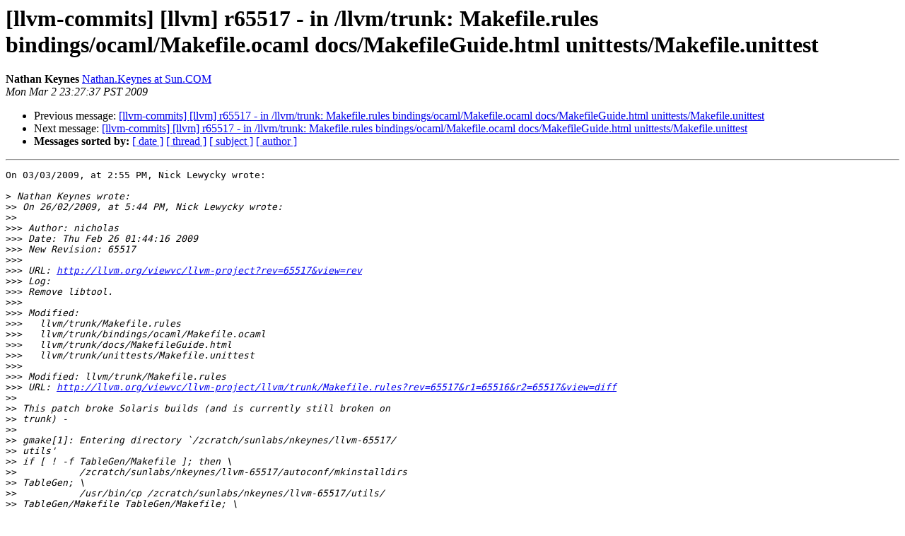

--- FILE ---
content_type: text/html
request_url: https://lists.llvm.org/pipermail/llvm-commits/Week-of-Mon-20090302/074557.html
body_size: 3061
content:
<!DOCTYPE HTML PUBLIC "-//W3C//DTD HTML 4.01 Transitional//EN">
<HTML>
 <HEAD>
   <TITLE> [llvm-commits] [llvm] r65517 - in /llvm/trunk: Makefile.rules bindings/ocaml/Makefile.ocaml docs/MakefileGuide.html unittests/Makefile.unittest
   </TITLE>
   <LINK REL="Index" HREF="index.html" >
   <LINK REL="made" HREF="mailto:llvm-commits%40lists.llvm.org?Subject=Re%3A%20%5Bllvm-commits%5D%20%5Bllvm%5D%20r65517%20-%20in%20/llvm/trunk%3A%20Makefile.rules%0A%20bindings/ocaml/Makefile.ocaml%20docs/MakefileGuide.html%0A%20unittests/Makefile.unittest&In-Reply-To=%3C4ABFD142-7D53-43C0-8ACA-3DD6B93F58C7%40sun.com%3E">
   <META NAME="robots" CONTENT="index,nofollow">
   <style type="text/css">
       pre {
           white-space: pre-wrap;       /* css-2.1, curent FF, Opera, Safari */
           }
   </style>
   <META http-equiv="Content-Type" content="text/html; charset=utf-8">
   <LINK REL="Previous"  HREF="074523.html">
   <LINK REL="Next"  HREF="074559.html">
 </HEAD>
 <BODY BGCOLOR="#ffffff">
   <H1>[llvm-commits] [llvm] r65517 - in /llvm/trunk: Makefile.rules bindings/ocaml/Makefile.ocaml docs/MakefileGuide.html unittests/Makefile.unittest</H1>
    <B>Nathan Keynes</B> 
    <A HREF="mailto:llvm-commits%40lists.llvm.org?Subject=Re%3A%20%5Bllvm-commits%5D%20%5Bllvm%5D%20r65517%20-%20in%20/llvm/trunk%3A%20Makefile.rules%0A%20bindings/ocaml/Makefile.ocaml%20docs/MakefileGuide.html%0A%20unittests/Makefile.unittest&In-Reply-To=%3C4ABFD142-7D53-43C0-8ACA-3DD6B93F58C7%40sun.com%3E"
       TITLE="[llvm-commits] [llvm] r65517 - in /llvm/trunk: Makefile.rules bindings/ocaml/Makefile.ocaml docs/MakefileGuide.html unittests/Makefile.unittest">Nathan.Keynes at Sun.COM
       </A><BR>
    <I>Mon Mar  2 23:27:37 PST 2009</I>
    <P><UL>
        <LI>Previous message: <A HREF="074523.html">[llvm-commits] [llvm] r65517 - in /llvm/trunk: Makefile.rules bindings/ocaml/Makefile.ocaml docs/MakefileGuide.html unittests/Makefile.unittest
</A></li>
        <LI>Next message: <A HREF="074559.html">[llvm-commits] [llvm] r65517 - in /llvm/trunk: Makefile.rules bindings/ocaml/Makefile.ocaml docs/MakefileGuide.html unittests/Makefile.unittest
</A></li>
         <LI> <B>Messages sorted by:</B> 
              <a href="date.html#74557">[ date ]</a>
              <a href="thread.html#74557">[ thread ]</a>
              <a href="subject.html#74557">[ subject ]</a>
              <a href="author.html#74557">[ author ]</a>
         </LI>
       </UL>
    <HR>  
<!--beginarticle-->
<PRE>
On 03/03/2009, at 2:55 PM, Nick Lewycky wrote:

&gt;<i> Nathan Keynes wrote:
</I>&gt;&gt;<i> On 26/02/2009, at 5:44 PM, Nick Lewycky wrote:
</I>&gt;&gt;<i>
</I>&gt;&gt;&gt;<i> Author: nicholas
</I>&gt;&gt;&gt;<i> Date: Thu Feb 26 01:44:16 2009
</I>&gt;&gt;&gt;<i> New Revision: 65517
</I>&gt;&gt;&gt;<i>
</I>&gt;&gt;&gt;<i> URL: <A HREF="http://llvm.org/viewvc/llvm-project?rev=65517&amp;view=rev">http://llvm.org/viewvc/llvm-project?rev=65517&amp;view=rev</A>
</I>&gt;&gt;&gt;<i> Log:
</I>&gt;&gt;&gt;<i> Remove libtool.
</I>&gt;&gt;&gt;<i>
</I>&gt;&gt;&gt;<i> Modified:
</I>&gt;&gt;&gt;<i>   llvm/trunk/Makefile.rules
</I>&gt;&gt;&gt;<i>   llvm/trunk/bindings/ocaml/Makefile.ocaml
</I>&gt;&gt;&gt;<i>   llvm/trunk/docs/MakefileGuide.html
</I>&gt;&gt;&gt;<i>   llvm/trunk/unittests/Makefile.unittest
</I>&gt;&gt;&gt;<i>
</I>&gt;&gt;&gt;<i> Modified: llvm/trunk/Makefile.rules
</I>&gt;&gt;&gt;<i> URL: <A HREF="http://llvm.org/viewvc/llvm-project/llvm/trunk/Makefile.rules?rev=65517&amp;r1=65516&amp;r2=65517&amp;view=diff">http://llvm.org/viewvc/llvm-project/llvm/trunk/Makefile.rules?rev=65517&amp;r1=65516&amp;r2=65517&amp;view=diff</A>
</I>&gt;&gt;<i>
</I>&gt;&gt;<i> This patch broke Solaris builds (and is currently still broken on
</I>&gt;&gt;<i> trunk) -
</I>&gt;&gt;<i>
</I>&gt;&gt;<i> gmake[1]: Entering directory `/zcratch/sunlabs/nkeynes/llvm-65517/ 
</I>&gt;&gt;<i> utils'
</I>&gt;&gt;<i> if [ ! -f TableGen/Makefile ]; then \
</I>&gt;&gt;<i>           /zcratch/sunlabs/nkeynes/llvm-65517/autoconf/mkinstalldirs
</I>&gt;&gt;<i> TableGen; \
</I>&gt;&gt;<i>           /usr/bin/cp /zcratch/sunlabs/nkeynes/llvm-65517/utils/
</I>&gt;&gt;<i> TableGen/Makefile TableGen/Makefile; \
</I>&gt;&gt;<i>         fi; \
</I>&gt;&gt;<i>         gmake -C TableGen all
</I>&gt;&gt;<i> gmake[2]: Entering directory `/zcratch/sunlabs/nkeynes/llvm-65517/
</I>&gt;&gt;<i> utils/TableGen'
</I>&gt;&gt;<i> llvm[2]: Linking Debug executable tblgen
</I>&gt;&gt;<i> g++ -I/zcratch/sunlabs/nkeynes/llvm-65517/include -I/zcratch/sunlabs/
</I>&gt;&gt;<i> nkeynes/llvm-65517/utils/TableGen  -D_DEBUG  -include llvm/System/
</I>&gt;&gt;<i> Solaris.h -D_GNU_SOURCE -D__STD
</I>&gt;&gt;<i> C_LIMIT_MACROS -D__STDC_CONSTANT_MACROS -g -fPIC  -Woverloaded- 
</I>&gt;&gt;<i> virtual
</I>&gt;&gt;<i> -pedantic -Wall -W -Wwrite-strings -Wno-long-long -Wunused -Wno- 
</I>&gt;&gt;<i> unused-
</I>&gt;&gt;<i> parameter  -g  -Wl,-rpath
</I>&gt;&gt;<i> -Wl,/zcratch/sunlabs/nkeynes/llvm-65517/Debug/bin -export-dynamic -L/
</I>&gt;&gt;<i> zcratch/sunlabs/nkeynes/llvm-65517/Debug/lib -L/zcratch/sunlabs/
</I>&gt;&gt;<i> nkeynes/llvm-65517/Debug/lib  -o
</I>&gt;&gt;<i>  /zcratch/sunlabs/nkeynes/llvm-65517/Debug/bin/tblgen  /zcratch/
</I>&gt;&gt;<i> sunlabs/nkeynes/llvm-65517/utils/TableGen/Debug/AsmWriterEmitter.o /
</I>&gt;&gt;<i> zcratch/sunlabs/nkeynes/llvm-b0rke
</I>&gt;&gt;<i> d/utils/TableGen/Debug/CallingConvEmitter.o /zcratch/sunlabs/nkeynes/
</I>&gt;&gt;<i> llvm-65517/utils/TableGen/Debug/CodeEmitterGen.o /zcratch/sunlabs/
</I>&gt;&gt;<i> nkeynes/llvm-65517/utils/TableG
</I>&gt;&gt;<i> en/Debug/CodeGenDAGPatterns.o /zcratch/sunlabs/nkeynes/llvm-65517/
</I>&gt;&gt;<i> utils/TableGen/Debug/CodeGenInstruction.o /zcratch/sunlabs/nkeynes/
</I>&gt;&gt;<i> llvm-65517/utils/TableGen/Debug/C
</I>&gt;&gt;<i> odeGenTarget.o /zcratch/sunlabs/nkeynes/llvm-65517/utils/TableGen/
</I>&gt;&gt;<i> Debug/DAGISelEmitter.o /zcratch/sunlabs/nkeynes/llvm-65517/utils/
</I>&gt;&gt;<i> TableGen/Debug/FastISelEmitter.o /z
</I>&gt;&gt;<i> cratch/sunlabs/nkeynes/llvm-65517/utils/TableGen/Debug/
</I>&gt;&gt;<i> InstrEnumEmitter.o /zcratch/sunlabs/nkeynes/llvm-65517/utils/ 
</I>&gt;&gt;<i> TableGen/
</I>&gt;&gt;<i> Debug/InstrInfoEmitter.o /zcratch/sunlabs
</I>&gt;&gt;<i> /nkeynes/llvm-65517/utils/TableGen/Debug/IntrinsicEmitter.o /zcratch/
</I>&gt;&gt;<i> sunlabs/nkeynes/llvm-65517/utils/TableGen/Debug/
</I>&gt;&gt;<i> LLVMCConfigurationEmitter.o /zcratch/sunlabs/nkey
</I>&gt;&gt;<i> nes/llvm-65517/utils/TableGen/Debug/Record.o /zcratch/sunlabs/ 
</I>&gt;&gt;<i> nkeynes/
</I>&gt;&gt;<i> llvm-65517/utils/TableGen/Debug/RegisterInfoEmitter.o /zcratch/ 
</I>&gt;&gt;<i> sunlabs/
</I>&gt;&gt;<i> nkeynes/llvm-65517/utils
</I>&gt;&gt;<i> /TableGen/Debug/SubtargetEmitter.o /zcratch/sunlabs/nkeynes/ 
</I>&gt;&gt;<i> llvm-65517/
</I>&gt;&gt;<i> utils/TableGen/Debug/TGLexer.o /zcratch/sunlabs/nkeynes/llvm-65517/
</I>&gt;&gt;<i> utils/TableGen/Debug/TGParse
</I>&gt;&gt;<i> r.o /zcratch/sunlabs/nkeynes/llvm-65517/utils/TableGen/Debug/
</I>&gt;&gt;<i> TGValueTypes.o /zcratch/sunlabs/nkeynes/llvm-65517/utils/TableGen/
</I>&gt;&gt;<i> Debug/TableGen.o /zcratch/sunlabs/nkeyn
</I>&gt;&gt;<i> es/llvm-65517/utils/TableGen/Debug/TableGenBackend.o -lLLVMSupport -
</I>&gt;&gt;<i> lLLVMSystem \
</I>&gt;&gt;<i>            -lpthread -lmalloc -lm -lelf
</I>&gt;&gt;<i> ld: fatal: option -dn and -P are incompatible
</I>&gt;&gt;<i> ld: fatal: Flags processing errors
</I>&gt;&gt;<i> collect2: ld returned 1 exit status
</I>&gt;&gt;<i> gmake[2]: *** [/zcratch/sunlabs/nkeynes/llvm-65517/Debug/bin/tblgen]
</I>&gt;&gt;<i> Error 1
</I>&gt;&gt;<i> gmake[2]: Leaving directory /zcratch/sunlabs/nkeynes/llvm-65517/ 
</I>&gt;&gt;<i> utils/
</I>&gt;&gt;<i> TableGen'
</I>&gt;&gt;<i> gmake[1]: *** [TableGen/.makeall] Error 2
</I>&gt;&gt;<i> gmake[1]: Leaving directory /zcratch/sunlabs/nkeynes/llvm-65517/ 
</I>&gt;&gt;<i> utils'
</I>&gt;&gt;<i> gmake: *** [all] Error 1
</I>&gt;&gt;<i>
</I>&gt;&gt;<i> Previous version used the following link line:
</I>&gt;&gt;<i> g++ -I/zcratch/sunlabs/nkeynes/llvm/include -I/zcratch/sunlabs/ 
</I>&gt;&gt;<i> nkeynes/
</I>&gt;&gt;<i> llvm/utils/TableGen -D_DEBUG -include llvm/System/Solaris.h -
</I>&gt;&gt;<i> D_GNU_SOURCE -D__STDC_LIMIT_MACROS -
</I>&gt;&gt;<i> D__STDC_CONSTANT_MACROS -g -fPIC -Woverloaded-virtual -pedantic - 
</I>&gt;&gt;<i> Wall -
</I>&gt;&gt;<i> W -Wwrite-strings -Wno-long-long -Wunused -Wno-unused-parameter -g - 
</I>&gt;&gt;<i> o /
</I>&gt;&gt;<i> zcratch/sunlabs/nkeynes/ll
</I>&gt;&gt;<i> vm/Debug/bin/tblgen /zcratch/sunlabs/nkeynes/llvm/utils/TableGen/ 
</I>&gt;&gt;<i> Debug/
</I>&gt;&gt;<i> AsmWriterEmitter.o /zcratch/sunlabs/nkeynes/llvm/utils/TableGen/ 
</I>&gt;&gt;<i> Debug/
</I>&gt;&gt;<i> CallingConvEmitter.o /zcrat
</I>&gt;&gt;<i> ch/sunlabs/nkeynes/llvm/utils/TableGen/Debug/CodeEmitterGen.o / 
</I>&gt;&gt;<i> zcratch/
</I>&gt;&gt;<i> sunlabs/nkeynes/llvm/utils/TableGen/Debug/CodeGenDAGPatterns.o /
</I>&gt;&gt;<i> zcratch/sunlabs/nkeynes/llvm/util
</I>&gt;&gt;<i> s/TableGen/Debug/CodeGenInstruction.o /zcratch/sunlabs/nkeynes/llvm/
</I>&gt;&gt;<i> utils/TableGen/Debug/CodeGenTarget.o /zcratch/sunlabs/nkeynes/llvm/
</I>&gt;&gt;<i> utils/TableGen/Debug/DAGISelEmitt
</I>&gt;&gt;<i> er.o /zcratch/sunlabs/nkeynes/llvm/utils/TableGen/Debug/
</I>&gt;&gt;<i> FastISelEmitter.o /zcratch/sunlabs/nkeynes/llvm/utils/TableGen/Debug/
</I>&gt;&gt;<i> InstrEnumEmitter.o /zcratch/sunlabs/nkeynes
</I>&gt;&gt;<i> /llvm/utils/TableGen/Debug/InstrInfoEmitter.o /zcratch/sunlabs/ 
</I>&gt;&gt;<i> nkeynes/
</I>&gt;&gt;<i> llvm/utils/TableGen/Debug/IntrinsicEmitter.o /zcratch/sunlabs/ 
</I>&gt;&gt;<i> nkeynes/
</I>&gt;&gt;<i> llvm/utils/TableGen/Debug/L
</I>&gt;&gt;<i> LVMCConfigurationEmitter.o /zcratch/sunlabs/nkeynes/llvm/utils/
</I>&gt;&gt;<i> TableGen/Debug/Record.o /zcratch/sunlabs/nkeynes/llvm/utils/TableGen/
</I>&gt;&gt;<i> Debug/RegisterInfoEmitter.o /zcratch
</I>&gt;&gt;<i> /sunlabs/nkeynes/llvm/utils/TableGen/Debug/SubtargetEmitter.o / 
</I>&gt;&gt;<i> zcratch/
</I>&gt;&gt;<i> sunlabs/nkeynes/llvm/utils/TableGen/Debug/TGLexer.o /zcratch/sunlabs/
</I>&gt;&gt;<i> nkeynes/llvm/utils/TableGen/
</I>&gt;&gt;<i> Debug/TGParser.o /zcratch/sunlabs/nkeynes/llvm/utils/TableGen/Debug/
</I>&gt;&gt;<i> TGValueTypes.o /zcratch/sunlabs/nkeynes/llvm/utils/TableGen/Debug/
</I>&gt;&gt;<i> TableGen.o /zcratch/sunlabs/nkeyne
</I>&gt;&gt;<i> s/llvm/utils/TableGen/Debug/TableGenBackend.o  -L/zcratch/sunlabs/
</I>&gt;&gt;<i> nkeynes/llvm/Debug/lib -lLLVMSupport -lLLVMSystem -lpthread - 
</I>&gt;&gt;<i> lmalloc -
</I>&gt;&gt;<i> lm -lelf -Wl,-R -Wl,/zcratch/sun
</I>&gt;&gt;<i> labs/nkeynes/llvm/Debug/bin
</I>&gt;&gt;<i>
</I>&gt;&gt;<i>
</I>&gt;&gt;<i> The problem seems to be in the -Wl,-rpath -Wl,&lt;path&gt; option - the
</I>&gt;&gt;<i> Solaris linker needs -Wl,-R -Wl,&lt;path&gt; instead - mklib was converting
</I>&gt;&gt;<i> this automatically in previous versions.
</I>&gt;<i>
</I>&gt;<i> Thanks for the diagnosis! I've updated the build system, could you
</I>&gt;<i> please try it again and report back whether it works now?
</I>
Hi Nick,

    Thanks for the quick fix. Unfortunately I've now found two other  
issues with the new build that I missed before -
      Firstly, I also need to remove -export-dynamic from the linker  
flags (I'm led to believe this is actually a libtool option rather  
than a gcc option?) - I'd thought this was harmless but it also causes  
the link to fail.
      Secondly, it tries to build LTO.so (tools/lto) even though the  
repo was configured with --disable-shared, and falls over when linking  
it. I've also tried adding --disable-pic as well but it still tried to  
build the library - I had to manually comment out the lto directory to  
bypass it (As for the link failure itself, I'll have to dig into a bit  
further - it's having relocation problems).

     After those two fixes the build goes all the way through to the  
end.

Cheers,
Nathan


</PRE>

<!--endarticle-->
    <HR>
    <P><UL>
        <!--threads-->
	<LI>Previous message: <A HREF="074523.html">[llvm-commits] [llvm] r65517 - in /llvm/trunk: Makefile.rules bindings/ocaml/Makefile.ocaml docs/MakefileGuide.html unittests/Makefile.unittest
</A></li>
	<LI>Next message: <A HREF="074559.html">[llvm-commits] [llvm] r65517 - in /llvm/trunk: Makefile.rules bindings/ocaml/Makefile.ocaml docs/MakefileGuide.html unittests/Makefile.unittest
</A></li>
         <LI> <B>Messages sorted by:</B> 
              <a href="date.html#74557">[ date ]</a>
              <a href="thread.html#74557">[ thread ]</a>
              <a href="subject.html#74557">[ subject ]</a>
              <a href="author.html#74557">[ author ]</a>
         </LI>
       </UL>

<hr>
<a href="http://lists.llvm.org/cgi-bin/mailman/listinfo/llvm-commits">More information about the llvm-commits
mailing list</a><br>
</body></html>
